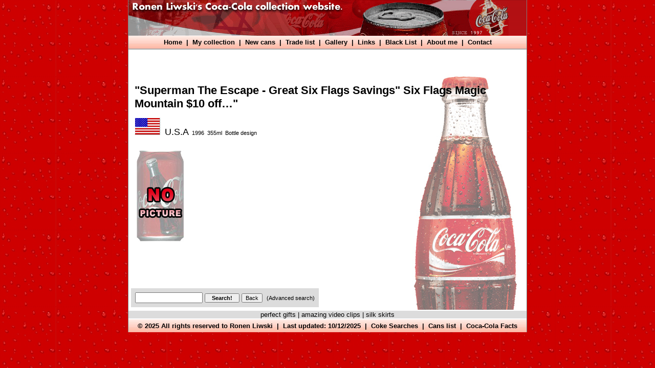

--- FILE ---
content_type: text/html
request_url: http://www.cokecans.com/can/777--Superman-The-Escape--Great-Six-Flags-Savings---Six-Flags-Magic-Mountain-$10-off%EF%BF%BD%EF%BF%BD%EF%BF%BD-
body_size: 3831
content:
<HTML>
<HEAD>
	<TITLE>U.S.A 1996 Coca-Cola cans - "Superman The Escape - Great Six Flags Savings"  Six Flags Magic Mountain $10 off…"</TITLE>
	
	<META name=Description content="U.S.A 1996 Coca-Cola cans - "Superman The Escape - Great Six Flags Savings"  Six Flags Magic Mountain $10 off…", "Superman The Escape - Great Six Flags Savings"  Six Flags Magic Mountain $10 off…" - A Coca-Cola can, or Coke cans form U.S.A, year: 1996" >
	<META name=Keywords content="U.S.A,"Superman The Escape - Great Six Flags Savings"  Six Flags Magic Mountain $10 off…","Superman,The,Escape,-,Great,Six,Flags,Savings",,Six,Flags,Magic,Mountain,$10,off…"" >
	<META http-equiv="Content-Type" content="text/html; charset=windows-1255">
	<META http-equiv=Site-Enter content=blendTrans(Duration=1)>
	
	<LINK media=screen href="/images/style.css" type=text/css rel=stylesheet>
	<SCRIPT language=javascript src=/include/funcs.js></SCRIPT>

	<!-- JAVASCRIPT -->
	<SCRIPT language=javascript type=text/javascript>
	  <!--
	    function addFav(){
	      if (document.all)
	        window.external.AddFavorite(Site_URL, META_Description);
	      else if (window.sidebar)
	        window.sidebar.addPanel(META_Description, Site_URL, "")
		}

	function simpleSearch(term){
		if(term.length > 2){
			term = term.replace(/ /g,"-");
			term = term.replace(/&/g,"%26");
			location.href='/'+term;
			}
		else{
			alert('Please write more than 2 characters');
			}
	}

	  // -->
	</SCRIPT>

<script src="http://www.google-analytics.com/urchin.js" type="text/javascript">
</script>
<script type="text/javascript">
_uacct = "UA-150179-1";
urchinTracker();
</script>
 
	<style>
	p{
		word-spacing: 0;
		margin: 0
	}
	</style>

</HEAD>

<BODY dir=ltr onLoad=javascript:this.focus(); style='margin:0px;' background=/images/bubbles_bg.jpg bgproperties=fixed>

<table border=0 style='width:780px;min-height:600px;font-size:13px;border-left:solid 1px gray;border-right:solid 1px gray;' cellpadding=0 cellspacing=0 align=center>
	<tr><td background=/images/rest.gif height=70><a href=default.asp alt='Home Page'><img border=0 src=/images/topbar.gif alt='Ronen Liwski&#39;s Coca-Cola cans collection!'></a></td></tr>
	<tr>
		<th height=1% style='padding:5px;border-bottom:outset 2px white;' background='/images/top_bg.jpg'>
			<a href=/default.asp>Home</a> &nbsp;|&nbsp;
			<a href=/mycollection.asp>My collection</a> &nbsp;|&nbsp;
			<a href='/mycollection.asp?newcans=1&show=gallery&orderby=Can_Id DESC'>New cans</a> &nbsp;|&nbsp;
			<!--<a href='/articles.asp' style='color:darkgreen;'>Articles</a> &nbsp;|&nbsp;-->
			<a href='/trade_list.asp?type=3'>Trade list</a> &nbsp;|&nbsp;
			<a href=/gallery.asp>Gallery</a> &nbsp;|&nbsp;
			<a href=/links.asp>Links</a> &nbsp;|&nbsp;
			<a href=/black_list.asp>Black List</a> &nbsp;|&nbsp;
			<!--<a href=/default.asp>Wanted</a> &nbsp;|&nbsp;-->
			<a href=/aboutme.asp>About me</a> &nbsp;|&nbsp;
			<a href=/contact.asp>Contact</a>
		</th>
	</tr>

	<tr>
		<td bgcolor=white style='padding:6px;height: 40px;'>
            <script type="text/javascript"><!--
            google_ad_client = "pub-3464707762007555";
            google_ad_width = 728;
            google_ad_height = 15;
            google_ad_format = "728x15_0ads_al";
            google_ad_channel ="8651267658";
            google_color_border = "FFFFFF";
            google_color_bg = "FFFFFF";
            google_color_link = "CC0000";
            google_color_url = "FFFFFF";
            google_color_text = "FFCCCC";
            //--></script>
            <script type="text/javascript"
              src="http://pagead2.googlesyndication.com/pagead/show_ads.js">
            </script>
		</td>
	</tr>

	<tr>
		<td valign=top style='padding:5px;background-color:#fff;background-image:url(/images/bottle.gif);background-repeat:no-repeat;background-position:top right;font-size:11px;'>
	<div style='padding:7px;'>
	    <h1>"Superman The Escape - Great Six Flags Savings"  Six Flags Magic Mountain $10 off…" <span style='font-size:17px;'></span></h1>
	   
	   	<a href="http://www.cokecans.com/mycollection.asp?cid=58" title="Cans from U.S.A"><img border=0 src='/images/flags/U.S.A.gif' height=32 style='border:outset 1px white;' align=bottom ></a> &nbsp; <a style='font-size:18px;' title="Search cans with relation to U.S.A" href="http://www.cokecans.com/U.S.A">U.S.A</a>&nbsp;&nbsp;<span style='font:20px;'>1996&nbsp;&nbsp;355ml&nbsp;&nbsp;Bottle design</span>
	    <br />
    	
	    <br>
	    <br>

	    <img src=/images/noImage.jpg>
	</div>

    <br />
    
	
	<script type="text/javascript"><!--
	google_ad_client = "pub-3464707762007555";
	google_ad_width = 468;
	google_ad_height = 60;
	google_ad_format = "468x60_as";
	google_ad_type = "text";
	google_ad_channel ="8778381982";
	google_color_border = "FFFFFF";
	google_color_bg = "FFFFFF";
	google_color_link = "FF0000";
	google_color_url = "009900";
	google_color_text = "000000";
	//--></script>
	<script type="text/javascript"
	  src="http://pagead2.googlesyndication.com/pagead/show_ads.js">
	</script>
	<BR><BR>
	

<table id=regular_search_table border=0 cellpadding=5 cellspacing=2 bgcolor=gainsboro style='border:solid 1px gainsboro;font-size:13px;'>
	<tr>
		<td>
			<input type=text id=search_Term1 name=search_Term style='font-size:13px;width:132px;' value='' onKeypress="if (event.keyCode==92 || event.keyCode==47 || event.keyCode==60 || event.keyCode==62) event.returnValue = false;if (event.keyCode==13) doSearch(this.value);">
			<input type=button value='  Search!  ' class=button style='font-weight:bold;' onMouseOver=this.style.color='red'; onMouseOut=this.style.color=''; onClick=javascript:doSearch(search_Term1.value);> 
			<input type=button value='Back' class=button onClick=javascript:history.back(-1) id=button2 name=button2>
			&nbsp;<a href=javascript:; onClick=javascript:show_hide(regular_search_table);show_hide(advanced_search_table); style='font-size:11px;'>(Advanced search)</a>
		</td>
	</tr>
</table>

	
<table id=advanced_search_table border=0 cellpadding=5 cellspacing=2 bgcolor=whitesmoke style='display:none;width:655px;border:solid 1px gainsboro;font-size:13px;'>
	<form name=frm_search_cans action="http://www.cokecans.com/mycollection.asp" method=get>
	<tr>
		<td>
				

			<select id=cid name=cid style='font-size:11px;width:132px;'><option value='' style='color:red;'>All Countries</option><option value='1'>Argentina</option><option value='2'>Australia</option><option value='3'>Austria</option><option value='4'>Belgium</option><option value='5'>Benelux</option><option value='6'>Botswana</option><option value='7'>Brazil</option><option value='8'>Bulgaria</option><option value='9'>Canada</option><option value='10'>Chile</option><option value='11'>China</option><option value='12'>Colombia</option><option value='65'>Croatia</option><option value='13'>Cyprus</option><option value='14'>Czech Republic</option><option value='15'>Egypt</option><option value='16'>El Salvador</option><option value='17'>Finland</option><option value='18'>France</option><option value='19'>Germany</option><option value='20'>Great Britain</option><option value='21'>Greece</option><option value='22'>Guatemala</option><option value='23'>Hong Kong</option><option value='24'>Hungary</option><option value='25'>India</option><option value='26'>Indonesia</option><option value='27'>Ireland</option><option value='28'>Israel</option><option value='29'>Italy</option><option value='30'>Japan</option><option value='31'>Jordan</option><option value='32'>Korea</option><option value='33'>Kuwait</option><option value='34'>Macau</option><option value='35'>Malaysia</option><option value='36'>Mexico</option><option value='67'>Morocco</option><option value='37'>Netherlands</option><option value='38'>New Zealand</option><option value='39'>Norway</option><option value='64'>Panama</option><option value='40'>Peru</option><option value='41'>Philippines</option><option value='42'>Poland</option><option value='43'>Portugal</option><option value='44'>Puerto Rico</option><option value='45'>Romania</option><option value='46'>Russia</option><option value='47'>Saudi Arabia</option><option value='48'>Singapore</option><option value='49'>Slovakia</option><option value='50'>South Africa</option><option value='51'>Spain</option><option value='52'>Sweden</option><option value='53'>Taiwan</option><option value='54'>Thailand</option><option value='55'>Tunisia</option><option value='56'>Turkey</option><option value='57'>U.A.E</option><option value='58'>U.S.A</option><option value='59'>Ukraine</option><option value='60'>Unknown (Asia)</option><option value='61'>Unknown (Europe)</option><option value='62'>Venezuela</option><option value='63'>Vietnam</option></select>

			<select name=qty style='font-size:11px;'>
				<option value=''>Singles & Sets</option>
				<option value=1>Only Singles</option>
				<option value=2>Only Sets</option>
			</select>

			<select name=type style='font-size:11px;'>
				<option value=''>All Cans</option>
				<option value=3>For Trade</option>
				<!--<option value=4>For Sale</option>-->
			</select>

			<select name=show style='font-size:11px;'>
				<option value=''>List</option>
				<option value='gallery'>Gallery</option>
			</select>

			<input type=checkbox name=pics value=1
			
			> <a href=# onClick=javascript:if(frm_search_cans.pics.checked){frm_search_cans.pics.checked=false}else{frm_search_cans.pics.checked=true} style='font-size:13px;cursor:hand;'><b>Show only cans with pictures</b></a>
		</td>
	</tr>
	<tr>
		<td>
			<input type=text name=search_Term style='font-size:11px;width:132px;' value=''>
				
			<input type=submit value='  Search!  ' class=button style='font-weight:bold;' onMouseOver=this.style.color='red'; onMouseOut=this.style.color='';> 
			<input type=button value='clear' class=button onClick=javascript:clear_search_form()> 
			<input type=button value='Back' class=button onClick=javascript:history.back(-1)>
			&nbsp;<a href=javascript:; onClick=javascript:show_hide(regular_search_table);show_hide(advanced_search_table); style='font-size:11px;'>(Simple search)</a>
		</td>
	</tr>
	</form>
</table>
		</td>
	</tr>
	<tr>
		<td align=center bgcolor=gainsboro style='border-top:outset 2px white;' >
			<A href=http://www.bolinat.com>perfect gifts</a> | 
			<a href="http://www.amazing-video-clips.com">amazing video clips</A> | 
			<A href=http://www.bolinat.com/skirt>silk skirts</a>
			</center>
		</td>
	</tr>
	<tr height=1% >
		<th style='padding:5px;border-top:outset 2px white;' background='/images/top_bg.jpg'>&copy; 2025 All rights reserved to <a href=/aboutme.asp title='Read the story of my collection'>Ronen Liwski</a> &nbsp;|&nbsp; Last updated: 10/12/2025 &nbsp;|&nbsp; <a href=/searches.asp title='cans related'>Coke Searches</a> &nbsp;|&nbsp; <a href=/Coca-Cola-Cans-list.asp title='Cans list'>Cans list</a> &nbsp;|&nbsp; <a href=/articles.asp title='Coca-Cola Information, Facts, and Articles'>Coca-Cola Facts</a></th>
	</tr>
</table>

</BODY>
</HTML>

--- FILE ---
content_type: text/html; charset=utf-8
request_url: https://www.google.com/recaptcha/api2/aframe
body_size: 268
content:
<!DOCTYPE HTML><html><head><meta http-equiv="content-type" content="text/html; charset=UTF-8"></head><body><script nonce="fByjIpmo7nXFJ8AWwIba1Q">/** Anti-fraud and anti-abuse applications only. See google.com/recaptcha */ try{var clients={'sodar':'https://pagead2.googlesyndication.com/pagead/sodar?'};window.addEventListener("message",function(a){try{if(a.source===window.parent){var b=JSON.parse(a.data);var c=clients[b['id']];if(c){var d=document.createElement('img');d.src=c+b['params']+'&rc='+(localStorage.getItem("rc::a")?sessionStorage.getItem("rc::b"):"");window.document.body.appendChild(d);sessionStorage.setItem("rc::e",parseInt(sessionStorage.getItem("rc::e")||0)+1);localStorage.setItem("rc::h",'1765510542494');}}}catch(b){}});window.parent.postMessage("_grecaptcha_ready", "*");}catch(b){}</script></body></html>

--- FILE ---
content_type: text/css
request_url: http://www.cokecans.com/images/style.css
body_size: 466
content:
BODY
{
    FONT-SIZE: 13px;
    FONT-FAMILY: Arial
}
A
{
    COLOR: black;
    FONT-FAMILY: Arial;
    TEXT-DECORATION: none
}
A:hover
{
    COLOR: darkgreen;
    FONT-FAMILY: Arial;
    TEXT-DECORATION: underline
}
SELECT
{
    FONT-SIZE: 13px;
    FONT-FAMILY: Arial
}
.button
{
    FONT-SIZE: 11px;
    CURSOR: hand;
    FONT-FAMILY: Arial
}
.list_th
{
    BACKGROUND-IMAGE: url(/images/red_header_bg.gif);
    PADDING-TOP: 5px
}


--- FILE ---
content_type: application/x-javascript
request_url: http://www.cokecans.com/include/funcs.js
body_size: 783
content:
function show_hide(msg_id){
	msg_id.style.display=msg_id.style.display=="none" ? "" : "none"
}
function SetPage(page_num,links){
	if (page_num == -1)
		location.href=('?numofrec=9999&'+links)
	else
		location.href=('?page='+page_num+'&'+links)
}

function MainSetPage(page_num,searchTerm){
	location.href=('/'+searchTerm+'/'+page_num)
}


function editPage(Text_Div,Text_Id,Edit_Type){
	Text_Div.innerHTML = '<iframe name="iframe_edit_'+Text_Id+'" src="include/online_edit.asp?id='+Text_Id+'&Edit_Type='+Edit_Type+'" frameborder=0 scrolling=no style="width:100%;height:100%;"></iframe>'
			
}

function doSearch(searchTerm){
	if (searchTerm.length > 2)
		location.href='/'+searchTerm.replace(/%20/,"-")
	else
		alert('Please insert more than 2 chars')
	
}
